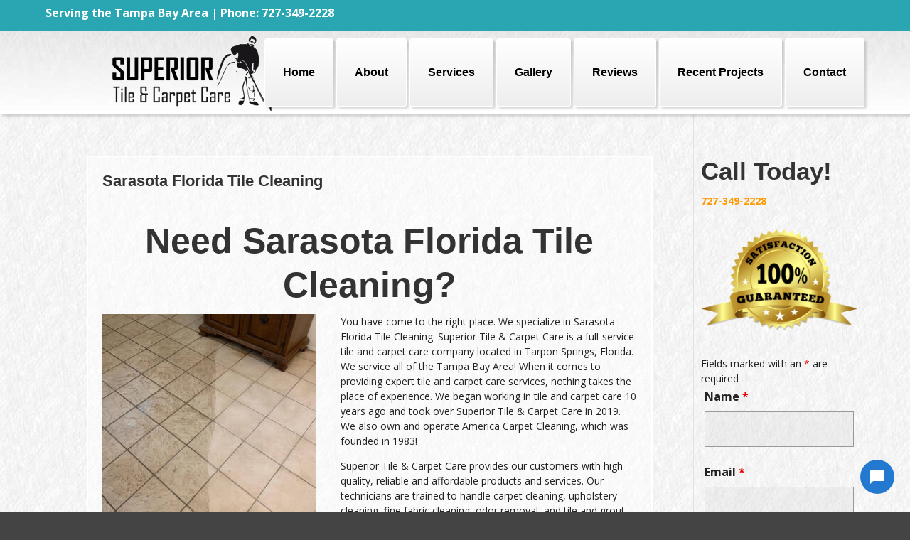

--- FILE ---
content_type: text/css
request_url: https://superiorcarpetrestorations.com/wp-content/themes/Divi-child/style-banners.css
body_size: 2069
content:
/*
Theme Name: Divi Child - Banners CSS
Version: 4.7.7
Description: Website Name: superiorcarpetrestorations.com
Author: Wayne Woodbury ** Modified CSS File - June 16th 2020 **
*/

/*------------------ Banner Rows ---------------------------*/

/* Banner/Section - Add To Section Class */
.et_pb_section.sectionBannerHeader {
	background-color:transparent !important;
	background-image:url(https://superiorcarpetrestorations.com/wp-content/uploads/bannerHeader-bg-001.jpg);
	background-position:center center;
	background-repeat:no-repeat;
	background-size:cover !important;
	padding:0px;
	box-shadow:3px 3px 3px 0px rgba(0, 0, 0, 0.15);
}
/* Banner/Section - Add To Section Class */
.et_pb_section.sectionBannerMain {
	background-color:transparent !important;
	background-image:url(https://superiorcarpetrestorations.com/wp-content/uploads/bannerMain-bg-001.jpg);
	background-position:center center;
	background-repeat:no-repeat;
	background-size:cover !important;
	padding:0px;
	box-shadow:3px 3px 3px 0px rgba(0, 0, 0, 0.15);
}
/* Banner/Section - Add To Module Class */
.moduleBannerMain {
	margin-top:50px;
	margin-bottom:40px !important;
}
/* Banner/Section - Add To Section Class */
.et_pb_section.sectionBanner-001 {
	background-image:linear-gradient(#2aa6b3, #2db2c0) !important;
	color:#FFFFFF;
	font-weight:bold;
	box-shadow:3px 3px 3px 0px rgba(0, 0, 0, 0.15);
}
/* Banner/Section - Add To Section Class */
.et_pb_section.sectionBanner-002 {
	background-image:linear-gradient(#fff, #ccc) !important;
	color:#000000;
	font-weight:bold;
	box-shadow:3px 3px 3px 0px rgba(0, 0, 0, 0.15);
}
/* Banner/Section - Add To Section Class */
.et_pb_section.sectionBanner-003 {
	background-image:linear-gradient(#2aa6b3, #fff, #2aa6b3) !important;
}
/* Section BG Image */
.sectionBgImage {
	background-size:cover;
	background-position:center center;
}
/* Banner Button */
.bannerButton {
	line-height:1.2em;
	text-align:center;
	padding:15px 25px 20px;
	margin-top:15px;
	display:inline-block;
	-moz-border-radius:5px;
	-webkit-border-radius:5px;
	border-radius:5px;
}


--- FILE ---
content_type: text/css
request_url: https://superiorcarpetrestorations.com/wp-content/themes/Divi-child/style-blog.css
body_size: 1652
content:
/*
Theme Name: Divi Child - Blog CSS
Version: 4.7.7
Description: Website Name: superiorcarpetrestorations.com
Author: Wayne Woodbury ** Modified CSS File - May 6th 2020 **
*/


/*  Blog Pages Background */
#main-content.blogMain .container, #main-content.blogArticle .container {
/* background-color:#FFFFFF;
	border:solid 2px #BBBBBB;
	margin-top: 35px;
	margin-bottom: 35px;
	box-shadow:3px 3px 3px 0px rgba(0, 0, 0, 0.15);*/
}
/*  Blog - Article Background */
article.et_pb_post {
	background-color:rgba(255, 255, 255, 0.43);
	padding:20px;
	border:solid 2px #FFFFFF;
}
/* Blog Sidebar Left Border - Hide  */
#main-content .container::before {
/* background-color:transparent; */
}
.et_pb_widget_area_left {
/*	border-right:none; */
}
/* Blog Widget Title */
.widgettitle {
	margin-bottom:0px;
}
/* Blog Entry Title */
h1.entry-title {
	font-size:22px !important;
}
/* Blog Entry Title */
h2.entry-title {
	font-size:18px !important;
}
/* Blog Post Page Margins */
.et_right_sidebar #sidebar {
	padding-right:10px;
	padding-left:10px;
}
/* Blog Post Page Margins */
.et_right_sidebar #left-area {
	padding-right:5%;
	padding-left:5%;
}
/* Blog Featured Image */
.et_pb_image_container a img {
	float:none !important;
	margin-bottom:0px !important;
	padding:0px !important;
}
/* Blog Category Featured Image */
.et_pb_post a img {
	height: auto;
	float: left;
	width: 200px;
	left: 0;
	padding-right: 14px;
	margin-bottom:0px;
}
/* Blog Category Featured Image */
.et_pb_post .entry-featured-image-url {
margin-bottom:0px;
}
/* Blog Category Featured Image Remove */
@media only screen and (max-width: 640px) {
.et_pb_post a img {
 display:none;
}
}


--- FILE ---
content_type: text/css
request_url: https://superiorcarpetrestorations.com/wp-content/themes/Divi-child/style-cta-content.css
body_size: 4356
content:
/*
Theme Name: Divi Child - CTA - Content Boxes CSS
Version: 4.7.7
Description: Website Name: superiorcarpetrestorations.com
Author: Wayne Woodbury ** Modified CSS File - December6th 2020 **
*/

/*------------------ Call To Action Boxes ---------------------------*/

/* Call To Action Boxes Padding */
.et_pb_no_bg {
	padding:20px !important;
}
/* Call To Action Boxes */
.cta-001 {
	background-color:#FCFCFC;
	color:#222222 !important;
	margin-bottom:15px !important;
	padding:20px !important;
	-moz-border-radius:5px;
	-webkit-border-radius:5px;
	border-radius:5px;
	border:solid 1px #02818f;
	box-shadow:3px 3px 3px 0px rgba(0, 0, 0, 0.15);
}
/* Call To Action Boxes Title */
.cta-001 h1, .cta-001 h2, .cta-001 h3, .cta-001 h4 {
	color:#333333 !important;
	margin-top:10px;
	margin-bottom:10px;
}
/* Call To Action Boxes */
.cta-002 {
	background-color:#00EE00;
	color:#222222 !important;
	margin-bottom:15px !important;
	padding:20px !important;
	-moz-border-radius:5px;
	-webkit-border-radius:5px;
	border-radius:5px;
	border:solid 1px #CC0000;
	box-shadow:3px 3px 3px 0px rgba(0, 0, 0, 0.15);
}
/* Call To Action Boxes Title */
.cta-002 h1, .cta-002 h2, .cta-002 h3, .cta-002 h4 {
	color:#004355 !important;
	margin-top:10px;
	margin-bottom:10px;
}
/* Call To Action Images */
.et_pb_promo_description p img {
	-moz-border-radius:3px;
	-webkit-border-radius:3px;
	border-radius:3px;
}
/*------------------ CTA Buttons ---------------------------*/

/* CTA Button */
.ctaButton-001 .et_pb_button {
	background-color:transparent !important;
	border:2px solid #FFFFFF;
	color:#FFFFFF !important;
}
/* CTA Button Hover */
.ctaButton-001 .et_pb_button:hover {
	border:2px solid #FFFFFF !important;
}
/* CTA Button */
.ctaButton-002 .et_pb_button {
	background-color:#0000EE !important;
	border:2px solid #FFFFFF;
	color:#FFFFFF !important;
}
/* CTA Button Hover */
.ctaButton-002 .et_pb_button:hover {
	background-color:#000000 !important;
	border:2px solid #FFFFFF !important;
}
/*------------------ CTA Buttons Stand Alone ---------------------------*/

/* CTA Button Stand Alone */
.ctaButton-001.et_pb_button {
	background-color:#FF55EE;
	margin-top:1px;
	text-align:center;
}
/* CTA Button Stand Alone */
.ctaButton-001 a {
	color:#FFFFFF;
}
/* CTA Button Stand Alone Hover */
.ctaButton-001.et_pb_button:hover {
	background-color:#FF99DD !important;
}
/*------------------ Learn More Buttons ---------------------------*/

/* Learn More Button Arrow */
.et_pb_button::after {
 margin-top:-6px;
}
/* Learn More Button */
.et_pb_button, .form-submit .et_pb_button {
	background-color: #888;
	color: #fff !important;
	font-size: 19px;
	font-weight: bold;
	line-height: 1em !important;
	margin-top: 15px;
	margin-bottom: 15px;
	padding: 10px 30px !important;
	position: relative;
	-webkit-transition: all 0.4s;
	-moz-transition: all 0.4s;
	transition: all 0.4s;
	border-radius: 3px !important;
	border:none;
}
/* Learn More Button Hover */
.et_pb_button:hover, .form-submit .et_pb_button:hover {
	background:#00aa00 !important;
	color:#fff !important;
	font-weight:bold;
	padding: 10px 39% !important;
	border:none !important;
}
/*------------------ Content Boxes ---------------------------*/

/* Content Boxes */
.contentBox-001 {
	background-color:#FFFFFF;
	color:#222222 !important;
	margin-top:20px !important;
	padding:35px !important;
	-moz-border-radius:3px;
	-webkit-border-radius:3px;
	border-radius:3px;
	border:solid 1px #02818f;
	overflow: auto;
	box-shadow:3px 3px 3px 0px rgba(0, 0, 0, 0.15);
}
/* Content Boxes Title */
.contentBox-001 h1, .contentBox-001 h2, .contentBox-001 h3, .contentBox-001 h4 {
	color:#333333 !important;
	margin-top:10px;
	margin-bottom:10px;
}
/* Content Boxes */
.contentBox-002 {
	color:#DFDFDF;
	overflow: auto;
}
/* Content Boxes Title */
.contentBox-002 h1, .contentBox-002 h2, .contentBox-002 h3, .contentBox-002 h4 {
	color:#FFFFFF !important;
}
/* Content Boxes */
.contentBox-003 {
	color:#DFDFDF;
	overflow: auto;
}
/* Content Boxes Title - No BG */
.contentBox-003 h1, .contentBox-003 h2, .contentBox-003 h3, .contentBox-003 h4 {
	color:#FFFFFF !important;
	line-height:1.15em;
}
/* Content Boxes Title - No BG - Padding Box */
.contentBox-003 h2 {
	background-color:#FF9900;
	margin-bottom:15px;
	padding:15px;
}
/* Content Boxes Title - No BG - Indent */
.contentBox-003 h4 {
	text-indent:1.5em;
}


--- FILE ---
content_type: text/css
request_url: https://superiorcarpetrestorations.com/wp-content/themes/Divi-child/style-fonts.css
body_size: 2988
content:
/*
Theme Name: Divi Child - Fonts CSS
Version: 4.7.7
Description: Website Name: superiorcarpetrestorations.com
Author: Wayne Woodbury ** Modified CSS File - September 3rd 2020 **
*/

/* Body */
body {
	font-family:"Open Sans", sans-serif;
	font-size:16px;
}
/* Header Tags */
h1 {
	font-size:50px !important;
}
h2 {
	font-size:45px !important;
}
h3 {
	font-size:40px !important;
}
h4 {
	font-size:35px !important;
}
h5 {
	font-size:30px !important;
}
h6 {
	font-size:25px !important; 
}
h1, h2, h3, h4, h5, h6 {
	color:#333333 !important;
	font-family:"Impact", sans-serif;
	font-weight:bold;
	line-height:1.25em;
}
/* Banner/Section Text */
.sectionBannerMain h1, .sectionBannerMain h2, .sectionBannerMain h3 {
	color:#FFFFFF !important;
	font-size: 70px !important;
	padding: 20px 0px;
	text-shadow: 1px 1px 1px #000000;
}
/* Banner/Section Text */
.sectionBanner-001 h1, .sectionBanner-001 h2, .sectionBanner-001 h3, .sectionBanner-001 h4 {
	color:#fff !important;
	font-size:55px !important;
}
/* Banner/Section Text */
.sectionBanner-002 h1, .sectionBanner-002 h2, .sectionBanner-002 h3, .sectionBanner-002 h4 {
	color:#888 !important;
	font-size:55px !important;
}
/* Banner/Section Text */
.sectionBanner-003 h1, .sectionBanner-003 h2, .sectionBanner-003 h3, .sectionBanner-003 h4 {
	color:#FFFFFF !important;
	font-size:55px !important;
}
/* Banner Button */
.bannerButton {
	font-size:45px;
	font-weight:bold;
}
 @media only screen and ( max-width:1180px ) {
}
 @media only screen and ( max-width:980px ) {
 /* Header Tags */
h1 {
 font-size:45px !important;
}
h2 {
 font-size:40px !important;
}
h3 {
 font-size:35px !important;
}
h4 {
 font-size:30px !important;
}
h5 {
 font-size:25px !important;
}
h6 {
 font-size:20px !important;
}
/* Banner/Section Text */
.sectionBannerMain h1, .sectionBannerMain h2, .sectionBannerMain h3 {
 font-size: 60px !important;
}
/* Banner/Section Text */
.sectionBanner-001 h1, .sectionBanner-001 h2, .sectionBanner-001 h3, .sectionBanner-001 h4 {
 font-size:40px !important;
}
/* Banner/Section Text */
.sectionBanner-002 h1, .sectionBanner-002 h2, .sectionBanner-002 h3, .sectionBanner-002 h4 {
 font-size:40px !important;;
}
/* Banner Button */
.bannerButton {
 font-size:40px;
}
}
 @media only screen and ( max-width:640px ) {
  /* Header Tags */
h1 {
 font-size:40px !important;
}
h2 {
 font-size:35px !important;
}
h3 {
 font-size:30px !important;
}
h4 {
 font-size:25px !important;
}
h5 {
 font-size:22px !important;
}
h6 {
 font-size:20px !important;
}
 /* Banner/Section Text */
.sectionBannerMain h1, .sectionBannerMain h2, .sectionBannerMain h3 {
 font-size: 45px !important;
}
/* Banner/Section Text */
.sectionBanner-001 h1, .sectionBanner-001 h2, .sectionBanner-001 h3, .sectionBanner-001 h4 {
 font-size:35px !important;
}
/* Banner/Section Text */
.sectionBanner-002 h1, .sectionBanner-002 h2, .sectionBanner-002 h3, .sectionBanner-002 h4 {
 font-size:35px !important;;
}
/* Banner Button */
.bannerButton {
 font-size:30px;
}
}


--- FILE ---
content_type: text/css
request_url: https://superiorcarpetrestorations.com/wp-content/themes/Divi-child/style-links.css
body_size: 4081
content:
/*
Theme Name: Divi Child - Links CSS
Version: 4.7.7
Description: Website Name: superiorcarpetrestorations.com
Author: Wayne Woodbury ** Modified CSS File - September 28th 2020  **
*/

/*----------------------------------------------------------------------*/
/*------------------ LINKS SECTION -------------------------------------*/ 
/*----------------------------------------------------------------------*/

/* Links Main -  Set Color In Backend */
a {
	color:#FF9900;
	font-weight:bold;
	text-decoration:none;
}
/* Links Main */
a:hover {
	color:#BB0000;
}
/* Header Links */
h1 a, h2 a, h3 a, h4 a, h5 a, h6 a {
	color:#FF9900;
}
/*------------------ Banner ---------------------------*/

/* Header Links - Banner */
.moduleBanner h1 a, .moduleBanner h2 a, .moduleBanner h3 a, .moduleBanner h4 a, .moduleBanner h5 a, .moduleBanner h6 a {
	color:#FFE98F;
}
/* Header Links - Banner */
.moduleBanner h1 a:hover, .moduleBanner h2 a:hover, .moduleBanner h3 a:hover, .moduleBanner h4 a:hover, .moduleBanner h5 a:hover, .moduleBanner h6 a:hover {
	color:#FFB45C;
}
/* Banner Button */
.bannerButton a {
	color:#FFFFFF;
	background-color:rgba(0, 0, 0, 0.63);
	border:solid 1px #AAAAAA;
}
/* Banner Button */
.bannerButton a:hover {
	background-color:rgba(9, 79, 101, 0.69);
}
/*------------------ Blog ---------------------------*/

/* Blog Title Link Color */
.entry-title a {
	color:#FF9900;
}
/* Blog Title Link Hover Color */
.entry-title a:hover {
	color:#BB0000;
}
/* Blog Side Bar Links Color */
.et_pb_widget a, #left-area .post-meta a, .et_pb_bg_layout_light .et_pb_post .post-meta a {
	color:#FF9900 !important;
}
/* Blog Side Bar Links Hover Color*/
.et_pb_widget a:hover, #left-area .post-meta a:hover, .et_pb_bg_layout_light .et_pb_post .post-meta a:hover {
	color:#BB0000 !important;
}
/*------------------ Floating Div ---------------------------*/

/* Floating Div Small Link */
.floatingDivSmall a {
	color:#FF9900;
}
.floatingDivSmall a:hover {
	color:#BB0000;
}
/*------------------ Gallery ---------------------------*/

/* Gallery Link Color */
.et_pb_gallery .et_pb_gallery_pagination ul li a {
	color: #FF9900;
}
/* Gallery Link Hover Color */
.et_pb_gallery .et_pb_gallery_pagination ul li a:hover {
	color: #000000;
}
/* Gallery Active Link Color */
.et_pb_gallery .et_pb_gallery_pagination ul li a.active {
	color: #777777;
}
/*------------------ List ---------------------------*/
.listImage1 li > a {
	color:#555555;
	font-weight:normal;
	text-decoration:none !important;
}
.listImage1 li > a:hover {
	color:#000000;
	text-decoration:underline !important;
}
/*------------------ Footer ---------------------------*/

/* Footer Menu Current Color  */
.bottom-nav li.current-menu-item > a {
	color:#FFFFFF;
}
/* Footer Menu Current Hover Color */
.bottom-nav li.current-menu-item > a:hover {
	color:#FFFFFF;
}
/* Footer Text Link */
#footer-info a {
	color: #FF9901;
}
/* Footer Text Hover */
#footer-info a:hover {
	color: #FFFFFF;
	opacity:1;
	text-decoration:underline;
}
/* Social Icons Footer */
.et-social-icon a {
	background-color:transparent;
	color: #999999;
	font-size: 24px;
	display: inline-block;
	padding:5px;
	margin-bottom:10px;
	position: relative;
	text-align: center;
	text-decoration: none;
	transition: color 300ms ease 0s;
	-moz-border-radius:5px;
	-webkit-border-radius:5px;
	border-radius:5px;
	border:solid 1px #999999;
}
/* Social Icons Footer Hover */
.et-social-icon a:hover {
	color: #FFFFFF;
	border:solid 1px #FFFFFF;
	opacity:1 !important;
}
/* Social Icons Footer Hover - Glow */
.et-social-icon a:hover {
	-webkit-box-shadow:0 0 8px 4px rgba(255, 255, 255, 0.75);
	-moz-box-shadow:0 0 8px 4px rgba(255, 255, 255, 0.75);
	box-shadow:0 0 8px 4px rgba(255, 255, 255, 0.75);
}
/* Social Icons Page */
.pageIcon a {
	color: #FF9900 !important;
	display: inline-block;
	font-size:36px;
	margin:0px 15px;
	padding:7px;
	-moz-border-radius:5px;
	-webkit-border-radius:5px;
	border-radius:5px;
	border:solid 1px #FF9900;
}
/* Social Icons Page Hover */
.pageIcon a:hover {
	color: #BB0000 !important;
	border:solid 1px #BB0000;
}


--- FILE ---
content_type: text/css
request_url: https://superiorcarpetrestorations.com/wp-content/themes/Divi-child/style-plugins.css
body_size: 3513
content:
/*
Theme Name: Divi Child - Special Plugin CSS
Version: 4.7.7
Description: Website Name: superiorcarpetrestorations.com
Author: Wayne Woodbury ** Modified CSS File - December 15th 2020 **
*/

/*----------------------------------------------------------------------*/
/*------------------ SPECIAL PLUGIN SECTION -----------------------------*/ 
/*----------------------------------------------------------------------*/
	
/*------------------ Slick Gallery Navigation Dots ---------------------------*/
.wpsisac-slick-carousal .slick-dots li button {
	display:none !important;
}
/*------------------ Pagination Settings ---------------------------*/

/* Pagination Container */
.wp-pagenavi {
	border-top:none;
	padding-top:25px;
	text-align:center;
}
/* Pagination Box */
.wp-pagenavi a, .wp-pagenavi span {
	font-size:14px !important;
	padding:10px 15px;
	background-color:#FFFFFF;
	border:solid 1px #DBDBDB !important;
	display:inline-grid;
	margin:0 -1px;
}
/* Pagination Text */
.wp-pagenavi span {
	color:#000000;
}
/* Pagination Text */
.wp-pagenavi .previouspostslink, .wp-pagenavi .nextpostslink {
	color:#000000 !important;
}
/* Pagination Text */
.wp-pagenavi span.current {
	background-color:#2CA2FF;
	color:#FFFFFF !important;
}
/* Pagination Text */
.wp-pagenavi span.extend {
	font-weight:bold !important;
}
/* Pagination Link */
.wp-pagenavi a {
	color:#000000;
}
/* Pagination Link - Hover */
.wp-pagenavi a:hover {
	background-color:#BB0000;
	color:#FFFFFF !important;
}
/*------------------ Form Settings ---------------------------*/

/* Form Boxes */
.formBox-001 {
	background-color:transparent;
	background-position:center top;
	background-repeat:repeat;
	background-size:auto auto;
	color:#222222 !important;
	margin-top:20px !important;
	padding:20px !important;
	-moz-border-radius:3px;
	-webkit-border-radius:3px;
	border-radius:3px;
	border:solid 1px #DDDDDD;
}
/*------------------ Ninja Forms--------------------------- */

/* Ninja Forms -  Form Wrapper */
.formWrapper-001 .nf-form-wrap {
	color:#000000;
}
/* Ninja Forms - Button */
.formWrapper-001 .nf-form-content input[type="button"] {
	background-color: #999999 !important;
	color: #FFFFFF !important;
	font-weight:bold;
	height: 80px;
	font-size: 25px;
	width:100%;
}
/* Ninja Forms - Button Hover*/
.formWrapper-001 .nf-form-content input[type="button"]:hover {
	background-color: #00aa00 !important;
	color: #FFFFFF !important;
}
/* Ninja Forms - Input Fields  */
.nf-form-content .list-select-wrap .nf-field-element > div, .nf-form-content input:not([type="button"]), .nf-form-content textarea {
 background: rgba(200, 200, 200, 0.2) !important;
 border: 1px solid #999999 !important;
 color: #000000 !important;
}
/* Ninja Forms - Textarea */
.nf-form-content textarea.ninja-forms-field {
	height: 120px !important;
}
/* Ninja Forms - Input Fields Title */
.nf-form-content label {
	font-size:16px !important;
}
/* Ninja Forms - Error Message Box */
.nf-error .nf-error-msg, .nf-error-msg {
	color: #EE0000 !important;
	background-color:rgba(255, 255, 255, 0.72);
	font-weight:bold;
	padding: 10px;
}
/* Ninja Forms - Error Message Box */
.nf-after-field .nf-error-msg {
	margin-right: 0px !important;
}
/* Ninja Forms - Validated Check Mark */
.nf-pass.field-wrap .nf-field-element::after {
 color: #00EE00 !important;
}
 @media screen and (max-width: 400px) {
/* Resize reCaptcha Box */
.ginput_recaptcha {
 transform:scale(0.9);
 -webkit-transform:scale(0.9);
 transform-origin:0 0;
 -webkit-transform-origin:0 0;
}
}
